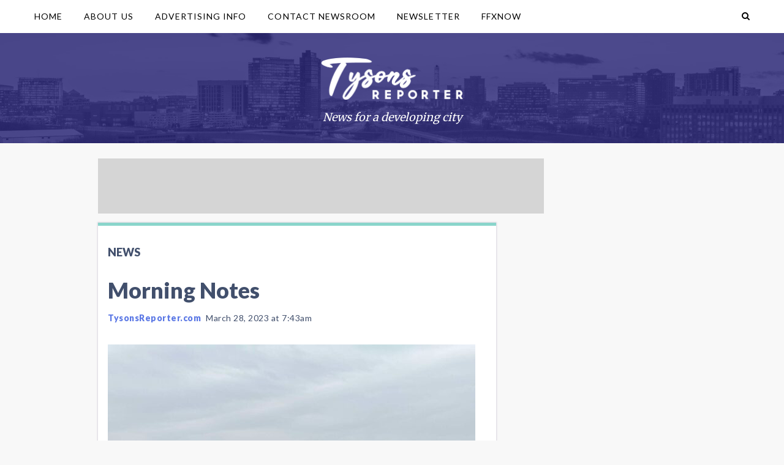

--- FILE ---
content_type: text/html
request_url: https://api.intentiq.com/profiles_engine/ProfilesEngineServlet?at=39&mi=10&dpi=936734067&pt=17&dpn=1&iiqidtype=2&iiqpcid=af2b3409-ce93-45be-b2a6-2d7f32dbd9ed&iiqpciddate=1768687650486&pcid=0eb7656a-763a-48fb-88e0-37ac771b4d63&idtype=3&gdpr=0&japs=false&jaesc=0&jafc=0&jaensc=0&jsver=0.33&testGroup=A&source=pbjs&ABTestingConfigurationSource=group&abtg=A&vrref=https%3A%2F%2Fwww.tysonsreporter.com
body_size: 53
content:
{"abPercentage":97,"adt":1,"ct":2,"isOptedOut":false,"data":{"eids":[]},"dbsaved":"false","ls":true,"cttl":86400000,"abTestUuid":"g_61d46e39-7b5b-4289-8dbc-6e58ee14431c","tc":9,"sid":1133198422}

--- FILE ---
content_type: text/html; charset=utf-8
request_url: https://www.google.com/recaptcha/api2/aframe
body_size: 266
content:
<!DOCTYPE HTML><html><head><meta http-equiv="content-type" content="text/html; charset=UTF-8"></head><body><script nonce="DZeWorf-BOvNvzswi7E1wA">/** Anti-fraud and anti-abuse applications only. See google.com/recaptcha */ try{var clients={'sodar':'https://pagead2.googlesyndication.com/pagead/sodar?'};window.addEventListener("message",function(a){try{if(a.source===window.parent){var b=JSON.parse(a.data);var c=clients[b['id']];if(c){var d=document.createElement('img');d.src=c+b['params']+'&rc='+(localStorage.getItem("rc::a")?sessionStorage.getItem("rc::b"):"");window.document.body.appendChild(d);sessionStorage.setItem("rc::e",parseInt(sessionStorage.getItem("rc::e")||0)+1);localStorage.setItem("rc::h",'1768687655647');}}}catch(b){}});window.parent.postMessage("_grecaptcha_ready", "*");}catch(b){}</script></body></html>

--- FILE ---
content_type: text/css
request_url: https://www.tysonsreporter.com/wp-content/themes/localnewsnow-lnn-theme-v4.6/v5/dist/styles/main-2eabae2b9d.css?ver=4.6
body_size: 9505
content:
@charset "UTF-8";.royalSlider{width:600px;height:400px;position:relative;direction:ltr}.royalSlider>*{float:left}.rsWebkit3d .rsABlock,.rsWebkit3d .rsAbsoluteEl,.rsWebkit3d .rsBtnCenterer,.rsWebkit3d .rsContainer,.rsWebkit3d .rsLink,.rsWebkit3d .rsOverflow,.rsWebkit3d .rsPreloader,.rsWebkit3d .rsSlide,.rsWebkit3d .rsThumbs,.rsWebkit3d img{-webkit-backface-visibility:hidden}.rsFade.rsWebkit3d .rsContainer,.rsFade.rsWebkit3d .rsSlide,.rsFade.rsWebkit3d img{-webkit-transform:none}.rsOverflow{float:left}.rsOverflow,.rsVisibleNearbyWrap{width:100%;height:100%;position:relative;overflow:hidden;-webkit-tap-highlight-color:rgba(0,0,0,0)}.rsVisibleNearbyWrap{left:0;top:0}.rsVisibleNearbyWrap .rsOverflow{position:absolute;left:0;top:0}.rsContainer{position:relative;width:100%;height:100%;-webkit-tap-highlight-color:rgba(0,0,0,0)}.rsArrow,.rsThumbsArrow{cursor:pointer}.rsThumb{float:left;position:relative}.rsArrow,.rsNav,.rsThumbsArrow{opacity:1;transition:opacity .3s linear}.rsHidden{opacity:0;visibility:hidden;transition:visibility 0s linear .3s,opacity .3s linear}.rsGCaption{width:100%;float:left;text-align:center}.royalSlider.rsFullscreen{position:fixed!important;height:auto!important;width:auto!important;margin:0!important;padding:0!important;z-index:2147483647!important;top:0!important;left:0!important;bottom:0!important;right:0!important}.royalSlider .rsSlide.rsFakePreloader{opacity:1!important;transition:0s;display:none}.rsSlide{position:absolute;left:0;top:0;display:block;overflow:hidden;height:100%;width:100%}.royalSlider.rsAutoHeight,.rsAutoHeight .rsSlide{height:auto}.rsContent{width:100%;height:100%;position:relative}.rsPreloader{position:absolute;z-index:0}.rsNav{-moz-user-select:-moz-none;-webkit-user-select:none;-ms-user-select:none;user-select:none}.rsNavItem{-webkit-tap-highlight-color:rgba(0,0,0,.25)}.rsThumbs{cursor:pointer;position:relative;overflow:hidden;float:left;z-index:22}.rsTabs{float:left;background:none!important}.rsTabs,.rsThumbs{-webkit-tap-highlight-color:rgba(0,0,0,0)}.rsVideoContainer{width:auto;height:auto;line-height:0;position:relative}.rsVideoFrameHolder{position:absolute;left:0;top:0;background:#141414;opacity:0;-webkit-transition:.3s}.rsVideoFrameHolder.rsVideoActive{opacity:1}.rsVideoContainer .rsVideoObj,.rsVideoContainer embed,.rsVideoContainer iframe,.rsVideoContainer video{position:absolute;z-index:50;left:0;top:0;width:100%;height:100%}.rsVideoContainer.rsIOSVideo embed,.rsVideoContainer.rsIOSVideo iframe,.rsVideoContainer.rsIOSVideo video{box-sizing:border-box;padding-right:44px}.rsABlock{left:0;top:0;position:absolute;z-index:15}img.rsImg{max-width:none}.grab-cursor{cursor:url(grab.png) 8 8,move}.grabbing-cursor{cursor:url(grabbing.png) 8 8,move}.rsNoDrag{cursor:auto}.rsLink{left:0;top:0;position:absolute;width:100%;height:100%;display:block;z-index:20;background:url(blank.gif)}@font-face{font-family:lnn-icon;src:url(../fonts/lnn-icon.eot?eu0ng5);src:url(../fonts/lnn-icon.eot?eu0ng5#iefix) format("embedded-opentype"),url(../fonts/lnn-icon.ttf?eu0ng5) format("truetype"),url(../fonts/lnn-icon.woff?eu0ng5) format("woff"),url(../fonts/lnn-icon.svg?eu0ng5#lnn-icon) format("svg");font-weight:400;font-style:normal}[class*=" lnn-icon-"],[class^=lnn-icon-]{font-family:lnn-icon!important;speak:none;font-style:normal;font-weight:400;font-variant:normal;text-transform:none;line-height:1;-webkit-font-smoothing:antialiased;-moz-osx-font-smoothing:grayscale}.lnn-icon-next:before{content:""}.lnn-icon-prev:before{content:""}.lnn-icon-swipe-left:before{content:""}.lnn-icon-swipe-right:before{content:""}.lnn-icon-search:before{content:""}.lnn-icon-map-marker:before{content:""}.lnn-icon-chevron-left:before{content:""}.lnn-icon-chevron-right:before{content:""}.lnn-icon-chevron-up:before{content:""}.lnn-icon-chevron-down:before{content:""}.lnn-icon-comments:before{content:""}.lnn-icon-cut:before,.lnn-icon-scissors:before{content:""}.lnn-icon-bars:before,.lnn-icon-navicon:before,.lnn-icon-reorder:before{content:""}.lnn-icon-spinner:before{content:""}

/*!
 *  Weather Icons 2.0
 *  Updated August 1, 2015
 *  Weather themed icons for Bootstrap
 *  Author - Erik Flowers - erik@helloerik.com
 *  Email: erik@helloerik.com
 *  Twitter: http://twitter.com/Erik_UX
 *  ------------------------------------------------------------------------------
 *  Maintained at http://erikflowers.github.io/weather-icons
 *
 *  License
 *  ------------------------------------------------------------------------------
 *  - Font licensed under SIL OFL 1.1 -
 *    http://scripts.sil.org/OFL
 *  - CSS, LESS and SCSS are licensed under MIT License -
 *    http://opensource.org/licenses/mit-license.html
 *  - Documentation licensed under CC BY 3.0 -
 *    http://creativecommons.org/licenses/by/3.0/
 *  - Inspired by and works great as a companion with Font Awesome
 *    "Font Awesome by Dave Gandy - http://fontawesome.io"
 */@font-face{font-family:weathericons;src:url(../fonts/weathericons-regular-webfont.eot);src:url(../fonts/weathericons-regular-webfont.eot?#iefix) format("embedded-opentype"),url(../fonts/weathericons-regular-webfont.woff2) format("woff2"),url(../fonts/weathericons-regular-webfont.woff) format("woff"),url(../fonts/weathericons-regular-webfont.ttf) format("truetype"),url(../fonts/weathericons-regular-webfont.svg#weather_iconsregular) format("svg");font-weight:400;font-style:normal}.wi{display:inline-block;font-family:weathericons;font-style:normal;font-weight:400;line-height:1;-webkit-font-smoothing:antialiased;-moz-osx-font-smoothing:grayscale}.wi-fw{width:1.4em;text-align:center}.wi-rotate-90{filter:progid:DXImageTransform.Microsoft.BasicImage(rotation=1);transform:rotate(90deg)}.wi-rotate-180{filter:progid:DXImageTransform.Microsoft.BasicImage(rotation=2);transform:rotate(180deg)}.wi-rotate-270{filter:progid:DXImageTransform.Microsoft.BasicImage(rotation=3);transform:rotate(270deg)}.wi-flip-horizontal{filter:progid:DXImageTransform.Microsoft.BasicImage(rotation=0);transform:scaleX(-1)}.wi-flip-vertical{filter:progid:DXImageTransform.Microsoft.BasicImage(rotation=2);transform:scaleY(-1)}.wi-day-sunny:before{content:""}.wi-day-cloudy:before{content:""}.wi-day-cloudy-gusts:before{content:""}.wi-day-cloudy-windy:before{content:""}.wi-day-fog:before{content:""}.wi-day-hail:before{content:""}.wi-day-haze:before{content:""}.wi-day-lightning:before{content:""}.wi-day-rain:before{content:""}.wi-day-rain-mix:before{content:""}.wi-day-rain-wind:before{content:""}.wi-day-showers:before{content:""}.wi-day-sleet:before{content:""}.wi-day-sleet-storm:before{content:""}.wi-day-snow:before{content:""}.wi-day-snow-thunderstorm:before{content:""}.wi-day-snow-wind:before{content:""}.wi-day-sprinkle:before{content:""}.wi-day-storm-showers:before{content:""}.wi-day-sunny-overcast:before{content:""}.wi-day-thunderstorm:before{content:""}.wi-day-windy:before{content:""}.wi-solar-eclipse:before{content:""}.wi-hot:before{content:""}.wi-day-cloudy-high:before{content:""}.wi-day-light-wind:before{content:""}.wi-night-clear:before{content:""}.wi-night-alt-cloudy:before{content:""}.wi-night-alt-cloudy-gusts:before{content:""}.wi-night-alt-cloudy-windy:before{content:""}.wi-night-alt-hail:before{content:""}.wi-night-alt-lightning:before{content:""}.wi-night-alt-rain:before{content:""}.wi-night-alt-rain-mix:before{content:""}.wi-night-alt-rain-wind:before{content:""}.wi-night-alt-showers:before{content:""}.wi-night-alt-sleet:before{content:""}.wi-night-alt-sleet-storm:before{content:""}.wi-night-alt-snow:before{content:""}.wi-night-alt-snow-thunderstorm:before{content:""}.wi-night-alt-snow-wind:before{content:""}.wi-night-alt-sprinkle:before{content:""}.wi-night-alt-storm-showers:before{content:""}.wi-night-alt-thunderstorm:before{content:""}.wi-night-cloudy:before{content:""}.wi-night-cloudy-gusts:before{content:""}.wi-night-cloudy-windy:before{content:""}.wi-night-fog:before{content:""}.wi-night-hail:before{content:""}.wi-night-lightning:before{content:""}.wi-night-partly-cloudy:before{content:""}.wi-night-rain:before{content:""}.wi-night-rain-mix:before{content:""}.wi-night-rain-wind:before{content:""}.wi-night-showers:before{content:""}.wi-night-sleet:before{content:""}.wi-night-sleet-storm:before{content:""}.wi-night-snow:before{content:""}.wi-night-snow-thunderstorm:before{content:""}.wi-night-snow-wind:before{content:""}.wi-night-sprinkle:before{content:""}.wi-night-storm-showers:before{content:""}.wi-night-thunderstorm:before{content:""}.wi-lunar-eclipse:before{content:""}.wi-stars:before{content:""}.wi-night-alt-cloudy-high:before{content:""}.wi-night-cloudy-high:before{content:""}.wi-night-alt-partly-cloudy:before{content:""}.wi-cloud:before{content:""}.wi-cloudy:before{content:""}.wi-cloudy-gusts:before{content:""}.wi-cloudy-windy:before{content:""}.wi-fog:before{content:""}.wi-hail:before{content:""}.wi-rain:before{content:""}.wi-rain-mix:before{content:""}.wi-rain-wind:before{content:""}.wi-showers:before{content:""}.wi-sleet:before{content:""}.wi-sprinkle:before{content:""}.wi-storm-showers:before{content:""}.wi-thunderstorm:before{content:""}.wi-snow-wind:before{content:""}.wi-snow:before{content:""}.wi-smog:before{content:""}.wi-smoke:before{content:""}.wi-lightning:before{content:""}.wi-raindrops:before{content:""}.wi-raindrop:before{content:""}.wi-dust:before{content:""}.wi-snowflake-cold:before{content:""}.wi-windy:before{content:""}.wi-strong-wind:before{content:""}.wi-sandstorm:before{content:""}.wi-earthquake:before{content:""}.wi-fire:before{content:""}.wi-flood:before{content:""}.wi-meteor:before{content:""}.wi-tsunami:before{content:""}.wi-volcano:before{content:""}.wi-hurricane:before{content:""}.wi-tornado:before{content:""}.wi-small-craft-advisory:before{content:""}.wi-gale-warning:before{content:""}.wi-storm-warning:before{content:""}.wi-hurricane-warning:before{content:""}.wi-wind-direction:before{content:""}.wi-alien:before{content:""}.wi-celsius:before{content:""}.wi-fahrenheit:before{content:""}.wi-degrees:before{content:""}.wi-thermometer:before{content:""}.wi-thermometer-exterior:before{content:""}.wi-thermometer-internal:before{content:""}.wi-cloud-down:before{content:""}.wi-cloud-up:before{content:""}.wi-cloud-refresh:before{content:""}.wi-horizon:before{content:""}.wi-horizon-alt:before{content:""}.wi-sunrise:before{content:""}.wi-sunset:before{content:""}.wi-moonrise:before{content:""}.wi-moonset:before{content:""}.wi-refresh:before{content:""}.wi-refresh-alt:before{content:""}.wi-umbrella:before{content:""}.wi-barometer:before{content:""}.wi-humidity:before{content:""}.wi-na:before{content:""}.wi-train:before{content:""}.wi-moon-new:before{content:""}.wi-moon-waxing-crescent-1:before{content:""}.wi-moon-waxing-crescent-2:before{content:""}.wi-moon-waxing-crescent-3:before{content:""}.wi-moon-waxing-crescent-4:before{content:""}.wi-moon-waxing-crescent-5:before{content:""}.wi-moon-waxing-crescent-6:before{content:""}.wi-moon-first-quarter:before{content:""}.wi-moon-waxing-gibbous-1:before{content:""}.wi-moon-waxing-gibbous-2:before{content:""}.wi-moon-waxing-gibbous-3:before{content:""}.wi-moon-waxing-gibbous-4:before{content:""}.wi-moon-waxing-gibbous-5:before{content:""}.wi-moon-waxing-gibbous-6:before{content:""}.wi-moon-full:before{content:""}.wi-moon-waning-gibbous-1:before{content:""}.wi-moon-waning-gibbous-2:before{content:""}.wi-moon-waning-gibbous-3:before{content:""}.wi-moon-waning-gibbous-4:before{content:""}.wi-moon-waning-gibbous-5:before{content:""}.wi-moon-waning-gibbous-6:before{content:""}.wi-moon-third-quarter:before{content:""}.wi-moon-waning-crescent-1:before{content:""}.wi-moon-waning-crescent-2:before{content:""}.wi-moon-waning-crescent-3:before{content:""}.wi-moon-waning-crescent-4:before{content:""}.wi-moon-waning-crescent-5:before{content:""}.wi-moon-waning-crescent-6:before{content:""}.wi-moon-alt-new:before{content:""}.wi-moon-alt-waxing-crescent-1:before{content:""}.wi-moon-alt-waxing-crescent-2:before{content:""}.wi-moon-alt-waxing-crescent-3:before{content:""}.wi-moon-alt-waxing-crescent-4:before{content:""}.wi-moon-alt-waxing-crescent-5:before{content:""}.wi-moon-alt-waxing-crescent-6:before{content:""}.wi-moon-alt-first-quarter:before{content:""}.wi-moon-alt-waxing-gibbous-1:before{content:""}.wi-moon-alt-waxing-gibbous-2:before{content:""}.wi-moon-alt-waxing-gibbous-3:before{content:""}.wi-moon-alt-waxing-gibbous-4:before{content:""}.wi-moon-alt-waxing-gibbous-5:before{content:""}.wi-moon-alt-waxing-gibbous-6:before{content:""}.wi-moon-alt-full:before{content:""}.wi-moon-alt-waning-gibbous-1:before{content:""}.wi-moon-alt-waning-gibbous-2:before{content:""}.wi-moon-alt-waning-gibbous-3:before{content:""}.wi-moon-alt-waning-gibbous-4:before{content:""}.wi-moon-alt-waning-gibbous-5:before{content:""}.wi-moon-alt-waning-gibbous-6:before{content:""}.wi-moon-alt-third-quarter:before{content:""}.wi-moon-alt-waning-crescent-1:before{content:""}.wi-moon-alt-waning-crescent-2:before{content:""}.wi-moon-alt-waning-crescent-3:before{content:""}.wi-moon-alt-waning-crescent-4:before{content:""}.wi-moon-alt-waning-crescent-5:before{content:""}.wi-moon-alt-waning-crescent-6:before{content:""}.wi-moon-0:before{content:""}.wi-moon-1:before{content:""}.wi-moon-2:before{content:""}.wi-moon-3:before{content:""}.wi-moon-4:before{content:""}.wi-moon-5:before{content:""}.wi-moon-6:before{content:""}.wi-moon-7:before{content:""}.wi-moon-8:before{content:""}.wi-moon-9:before{content:""}.wi-moon-10:before{content:""}.wi-moon-11:before{content:""}.wi-moon-12:before{content:""}.wi-moon-13:before{content:""}.wi-moon-14:before{content:""}.wi-moon-15:before{content:""}.wi-moon-16:before{content:""}.wi-moon-17:before{content:""}.wi-moon-18:before{content:""}.wi-moon-19:before{content:""}.wi-moon-20:before{content:""}.wi-moon-21:before{content:""}.wi-moon-22:before{content:""}.wi-moon-23:before{content:""}.wi-moon-24:before{content:""}.wi-moon-25:before{content:""}.wi-moon-26:before{content:""}.wi-moon-27:before{content:""}.wi-time-1:before{content:""}.wi-time-2:before{content:""}.wi-time-3:before{content:""}.wi-time-4:before{content:""}.wi-time-5:before{content:""}.wi-time-6:before{content:""}.wi-time-7:before{content:""}.wi-time-8:before{content:""}.wi-time-9:before{content:""}.wi-time-10:before{content:""}.wi-time-11:before{content:""}.wi-time-12:before{content:""}.wi-direction-up:before{content:""}.wi-direction-up-right:before{content:""}.wi-direction-right:before{content:""}.wi-direction-down-right:before{content:""}.wi-direction-down:before{content:""}.wi-direction-down-left:before{content:""}.wi-direction-left:before{content:""}.wi-direction-up-left:before{content:""}.wi-wind-beaufort-0:before{content:""}.wi-wind-beaufort-1:before{content:""}.wi-wind-beaufort-2:before{content:""}.wi-wind-beaufort-3:before{content:""}.wi-wind-beaufort-4:before{content:""}.wi-wind-beaufort-5:before{content:""}.wi-wind-beaufort-6:before{content:""}.wi-wind-beaufort-7:before{content:""}.wi-wind-beaufort-8:before{content:""}.wi-wind-beaufort-9:before{content:""}.wi-wind-beaufort-10:before{content:""}.wi-wind-beaufort-11:before{content:""}.wi-wind-beaufort-12:before{content:""}.wi-yahoo-0:before{content:""}.wi-yahoo-1:before{content:""}.wi-yahoo-2:before{content:""}.wi-yahoo-3:before,.wi-yahoo-4:before{content:""}.wi-yahoo-5:before,.wi-yahoo-6:before,.wi-yahoo-7:before{content:""}.wi-yahoo-8:before{content:""}.wi-yahoo-9:before{content:""}.wi-yahoo-10:before{content:""}.wi-yahoo-11:before,.wi-yahoo-12:before{content:""}.wi-yahoo-13:before{content:""}.wi-yahoo-14:before{content:""}.wi-yahoo-15:before{content:""}.wi-yahoo-16:before{content:""}.wi-yahoo-17:before{content:""}.wi-yahoo-18:before{content:""}.wi-yahoo-19:before{content:""}.wi-yahoo-20:before{content:""}.wi-yahoo-21:before{content:""}.wi-yahoo-22:before{content:""}.wi-yahoo-23:before,.wi-yahoo-24:before{content:""}.wi-yahoo-25:before{content:""}.wi-yahoo-26:before{content:""}.wi-yahoo-27:before{content:""}.wi-yahoo-28:before{content:""}.wi-yahoo-29:before{content:""}.wi-yahoo-30:before{content:""}.wi-yahoo-31:before{content:""}.wi-yahoo-32:before{content:""}.wi-yahoo-33:before{content:""}.wi-yahoo-34:before{content:""}.wi-yahoo-35:before{content:""}.wi-yahoo-36:before{content:""}.wi-yahoo-37:before,.wi-yahoo-38:before,.wi-yahoo-39:before{content:""}.wi-yahoo-40:before{content:""}.wi-yahoo-41:before{content:""}.wi-yahoo-42:before{content:""}.wi-yahoo-43:before{content:""}.wi-yahoo-44:before{content:""}.wi-yahoo-45:before{content:""}.wi-yahoo-46:before{content:""}.wi-yahoo-47:before{content:""}.wi-yahoo-3200:before{content:""}.wi-forecast-io-clear-day:before{content:""}.wi-forecast-io-clear-night:before{content:""}.wi-forecast-io-rain:before{content:""}.wi-forecast-io-snow:before{content:""}.wi-forecast-io-sleet:before{content:""}.wi-forecast-io-wind:before{content:""}.wi-forecast-io-fog:before{content:""}.wi-forecast-io-cloudy:before{content:""}.wi-forecast-io-partly-cloudy-day:before{content:""}.wi-forecast-io-partly-cloudy-night:before{content:""}.wi-forecast-io-hail:before{content:""}.wi-forecast-io-thunderstorm:before{content:""}.wi-forecast-io-tornado:before{content:""}.wi-wmo4680-00:before,.wi-wmo4680-0:before{content:""}.wi-wmo4680-01:before,.wi-wmo4680-1:before{content:""}.wi-wmo4680-02:before,.wi-wmo4680-2:before{content:""}.wi-wmo4680-03:before,.wi-wmo4680-3:before{content:""}.wi-wmo4680-04:before,.wi-wmo4680-4:before,.wi-wmo4680-05:before,.wi-wmo4680-5:before,.wi-wmo4680-10:before,.wi-wmo4680-11:before{content:""}.wi-wmo4680-12:before{content:""}.wi-wmo4680-18:before{content:""}.wi-wmo4680-20:before{content:""}.wi-wmo4680-21:before,.wi-wmo4680-22:before{content:""}.wi-wmo4680-23:before{content:""}.wi-wmo4680-24:before{content:""}.wi-wmo4680-25:before{content:""}.wi-wmo4680-26:before{content:""}.wi-wmo4680-27:before,.wi-wmo4680-28:before,.wi-wmo4680-29:before{content:""}.wi-wmo4680-30:before,.wi-wmo4680-31:before,.wi-wmo4680-32:before,.wi-wmo4680-33:before,.wi-wmo4680-34:before,.wi-wmo4680-35:before{content:""}.wi-wmo4680-40:before{content:""}.wi-wmo4680-41:before{content:""}.wi-wmo4680-42:before{content:""}.wi-wmo4680-43:before{content:""}.wi-wmo4680-44:before{content:""}.wi-wmo4680-45:before,.wi-wmo4680-46:before{content:""}.wi-wmo4680-47:before,.wi-wmo4680-48:before{content:""}.wi-wmo4680-50:before,.wi-wmo4680-51:before{content:""}.wi-wmo4680-52:before,.wi-wmo4680-53:before{content:""}.wi-wmo4680-54:before,.wi-wmo4680-55:before,.wi-wmo4680-56:before{content:""}.wi-wmo4680-57:before{content:""}.wi-wmo4680-58:before{content:""}.wi-wmo4680-60:before,.wi-wmo4680-61:before{content:""}.wi-wmo4680-62:before,.wi-wmo4680-63:before{content:""}.wi-wmo4680-64:before,.wi-wmo4680-65:before,.wi-wmo4680-66:before{content:""}.wi-wmo4680-67:before,.wi-wmo4680-68:before{content:""}.wi-wmo4680-70:before,.wi-wmo4680-71:before,.wi-wmo4680-72:before,.wi-wmo4680-73:before{content:""}.wi-wmo4680-74:before,.wi-wmo4680-75:before,.wi-wmo4680-76:before{content:""}.wi-wmo4680-77:before{content:""}.wi-wmo4680-78:before{content:""}.wi-wmo4680-80:before{content:""}.wi-wmo4680-81:before{content:""}.wi-wmo4680-82:before,.wi-wmo4680-83:before{content:""}.wi-wmo4680-84:before{content:""}.wi-wmo4680-85:before,.wi-wmo4680-86:before,.wi-wmo4680-87:before{content:""}.wi-wmo4680-89:before{content:""}.wi-wmo4680-90:before{content:""}.wi-wmo4680-91:before{content:""}.wi-wmo4680-92:before,.wi-wmo4680-93:before{content:""}.wi-wmo4680-94:before{content:""}.wi-wmo4680-95:before,.wi-wmo4680-96:before{content:""}.wi-wmo4680-99:before{content:""}.wi-owm-200:before,.wi-owm-201:before,.wi-owm-202:before{content:""}.wi-owm-210:before,.wi-owm-211:before,.wi-owm-212:before,.wi-owm-221:before{content:""}.wi-owm-230:before,.wi-owm-231:before,.wi-owm-232:before{content:""}.wi-owm-300:before,.wi-owm-301:before{content:""}.wi-owm-302:before{content:""}.wi-owm-310:before{content:""}.wi-owm-311:before,.wi-owm-312:before{content:""}.wi-owm-313:before{content:""}.wi-owm-314:before{content:""}.wi-owm-321:before,.wi-owm-500:before{content:""}.wi-owm-501:before,.wi-owm-502:before,.wi-owm-503:before,.wi-owm-504:before{content:""}.wi-owm-511:before{content:""}.wi-owm-520:before,.wi-owm-521:before,.wi-owm-522:before{content:""}.wi-owm-531:before{content:""}.wi-owm-600:before,.wi-owm-601:before{content:""}.wi-owm-602:before{content:""}.wi-owm-611:before,.wi-owm-612:before,.wi-owm-615:before,.wi-owm-616:before,.wi-owm-620:before{content:""}.wi-owm-621:before,.wi-owm-622:before{content:""}.wi-owm-701:before{content:""}.wi-owm-711:before{content:""}.wi-owm-721:before{content:""}.wi-owm-731:before{content:""}.wi-owm-741:before{content:""}.wi-owm-761:before,.wi-owm-762:before{content:""}.wi-owm-771:before{content:""}.wi-owm-781:before{content:""}.wi-owm-800:before{content:""}.wi-owm-801:before,.wi-owm-802:before{content:""}.wi-owm-803:before{content:""}.wi-owm-804:before{content:""}.wi-owm-900:before{content:""}.wi-owm-901:before{content:""}.wi-owm-902:before{content:""}.wi-owm-903:before{content:""}.wi-owm-904:before{content:""}.wi-owm-905:before{content:""}.wi-owm-906:before{content:""}.wi-owm-957:before{content:""}.wi-owm-day-200:before,.wi-owm-day-201:before,.wi-owm-day-202:before{content:""}.wi-owm-day-210:before,.wi-owm-day-211:before,.wi-owm-day-212:before,.wi-owm-day-221:before{content:""}.wi-owm-day-230:before,.wi-owm-day-231:before,.wi-owm-day-232:before{content:""}.wi-owm-day-300:before,.wi-owm-day-301:before{content:""}.wi-owm-day-302:before,.wi-owm-day-310:before,.wi-owm-day-311:before,.wi-owm-day-312:before,.wi-owm-day-313:before,.wi-owm-day-314:before{content:""}.wi-owm-day-321:before,.wi-owm-day-500:before{content:""}.wi-owm-day-501:before,.wi-owm-day-502:before,.wi-owm-day-503:before,.wi-owm-day-504:before{content:""}.wi-owm-day-511:before{content:""}.wi-owm-day-520:before,.wi-owm-day-521:before,.wi-owm-day-522:before{content:""}.wi-owm-day-531:before{content:""}.wi-owm-day-600:before{content:""}.wi-owm-day-601:before{content:""}.wi-owm-day-602:before{content:""}.wi-owm-day-611:before,.wi-owm-day-612:before,.wi-owm-day-615:before,.wi-owm-day-616:before,.wi-owm-day-620:before{content:""}.wi-owm-day-621:before,.wi-owm-day-622:before{content:""}.wi-owm-day-701:before{content:""}.wi-owm-day-711:before{content:""}.wi-owm-day-721:before{content:""}.wi-owm-day-731:before{content:""}.wi-owm-day-741:before{content:""}.wi-owm-day-761:before,.wi-owm-day-762:before{content:""}.wi-owm-day-781:before{content:""}.wi-owm-day-800:before{content:""}.wi-owm-day-801:before,.wi-owm-day-802:before,.wi-owm-day-803:before{content:""}.wi-owm-day-804:before{content:""}.wi-owm-day-900:before{content:""}.wi-owm-day-902:before{content:""}.wi-owm-day-903:before{content:""}.wi-owm-day-904:before{content:""}.wi-owm-day-906:before{content:""}.wi-owm-day-957:before{content:""}.wi-owm-night-200:before,.wi-owm-night-201:before,.wi-owm-night-202:before{content:""}.wi-owm-night-210:before,.wi-owm-night-211:before,.wi-owm-night-212:before,.wi-owm-night-221:before{content:""}.wi-owm-night-230:before,.wi-owm-night-231:before,.wi-owm-night-232:before{content:""}.wi-owm-night-300:before,.wi-owm-night-301:before{content:""}.wi-owm-night-302:before,.wi-owm-night-310:before,.wi-owm-night-311:before,.wi-owm-night-312:before,.wi-owm-night-313:before,.wi-owm-night-314:before{content:""}.wi-owm-night-321:before,.wi-owm-night-500:before{content:""}.wi-owm-night-501:before,.wi-owm-night-502:before,.wi-owm-night-503:before,.wi-owm-night-504:before{content:""}.wi-owm-night-511:before{content:""}.wi-owm-night-520:before,.wi-owm-night-521:before,.wi-owm-night-522:before{content:""}.wi-owm-night-531:before{content:""}.wi-owm-night-600:before{content:""}.wi-owm-night-601:before{content:""}.wi-owm-night-602:before{content:""}.wi-owm-night-611:before,.wi-owm-night-612:before,.wi-owm-night-615:before,.wi-owm-night-616:before,.wi-owm-night-620:before{content:""}.wi-owm-night-621:before,.wi-owm-night-622:before{content:""}.wi-owm-night-701:before{content:""}.wi-owm-night-711:before{content:""}.wi-owm-night-721:before{content:""}.wi-owm-night-731:before{content:""}.wi-owm-night-741:before{content:""}.wi-owm-night-761:before,.wi-owm-night-762:before{content:""}.wi-owm-night-781:before{content:""}.wi-owm-night-800:before{content:""}.wi-owm-night-801:before,.wi-owm-night-802:before,.wi-owm-night-803:before{content:""}.wi-owm-night-804:before{content:""}.wi-owm-night-900:before{content:""}.wi-owm-night-902:before{content:""}.wi-owm-night-903:before{content:""}.wi-owm-night-904:before{content:""}.wi-owm-night-906:before{content:""}.wi-owm-night-957:before{content:""}.wi-wu-chanceflurries:before{content:""}.wi-wu-chancerain:before{content:""}.wi-wu-chancesleat:before{content:""}.wi-wu-chancesnow:before{content:""}.wi-wu-chancetstorms:before{content:""}.wi-wu-clear:before{content:""}.wi-wu-cloudy:before{content:""}.wi-wu-flurries:before{content:""}.wi-wu-hazy:before{content:""}.wi-wu-mostlycloudy:before{content:""}.wi-wu-mostlysunny:before{content:""}.wi-wu-partlycloudy:before{content:""}.wi-wu-partlysunny:before{content:""}.wi-wu-rain:before{content:""}.wi-wu-sleat:before{content:""}.wi-wu-snow:before{content:""}.wi-wu-sunny:before{content:""}.wi-wu-tstorms:before{content:""}.wi-wu-unknown:before{content:""}.lnn-v5{
  /*! normalize.css v8.0.0 | MIT License | github.com/necolas/normalize.css */
  /*!*/font-family:Merriweather,serif;font-weight:400;font-size:14px;line-height:160%;color:#414f6c}.lnn-v5 html{line-height:1.15;-webkit-text-size-adjust:100%}.lnn-v5 body{margin:0}.lnn-v5 h1{font-size:2em;margin:.67em 0}.lnn-v5 hr{box-sizing:content-box;height:0;overflow:visible}.lnn-v5 pre{font-family:monospace,monospace;font-size:1em}.lnn-v5 a{background-color:transparent}.lnn-v5 abbr[title]{border-bottom:none;text-decoration:underline;text-decoration:underline dotted}.lnn-v5 b,.lnn-v5 strong{font-weight:bolder}.lnn-v5 code,.lnn-v5 kbd,.lnn-v5 samp{font-family:monospace,monospace;font-size:1em}.lnn-v5 small{font-size:80%}.lnn-v5 sub,.lnn-v5 sup{font-size:75%;line-height:0;position:relative;vertical-align:baseline}.lnn-v5 sub{bottom:-.25em}.lnn-v5 sup{top:-.5em}.lnn-v5 img{border-style:none}.lnn-v5 button,.lnn-v5 input,.lnn-v5 optgroup,.lnn-v5 select,.lnn-v5 textarea{font-family:inherit;font-size:100%;line-height:1.15;margin:0}.lnn-v5 button,.lnn-v5 input{overflow:visible}.lnn-v5 button,.lnn-v5 select{text-transform:none}.lnn-v5 [type=button],.lnn-v5 [type=reset],.lnn-v5 [type=submit],.lnn-v5 button{-webkit-appearance:button}.lnn-v5 [type=button]::-moz-focus-inner,.lnn-v5 [type=reset]::-moz-focus-inner,.lnn-v5 [type=submit]::-moz-focus-inner,.lnn-v5 button::-moz-focus-inner{border-style:none;padding:0}.lnn-v5 [type=button]:-moz-focusring,.lnn-v5 [type=reset]:-moz-focusring,.lnn-v5 [type=submit]:-moz-focusring,.lnn-v5 button:-moz-focusring{outline:1px dotted ButtonText}.lnn-v5 fieldset{padding:.35em .75em .625em}.lnn-v5 legend{box-sizing:border-box;color:inherit;display:table;max-width:100%;padding:0;white-space:normal}.lnn-v5 progress{vertical-align:baseline}.lnn-v5 textarea{overflow:auto}.lnn-v5 [type=checkbox],.lnn-v5 [type=radio]{box-sizing:border-box;padding:0}.lnn-v5 [type=number]::-webkit-inner-spin-button,.lnn-v5 [type=number]::-webkit-outer-spin-button{height:auto}.lnn-v5 [type=search]{-webkit-appearance:textfield;outline-offset:-2px}.lnn-v5 [type=search]::-webkit-search-decoration{-webkit-appearance:none}.lnn-v5 ::-webkit-file-upload-button{-webkit-appearance:button;font:inherit}.lnn-v5 details{display:block}.lnn-v5 summary{display:list-item}.lnn-v5 [hidden],.lnn-v5 template{display:none}@keyframes lnn-spin{0%{transform:rotate(0deg)}to{transform:rotate(1turn)}}.lnn-v5 .hidden{display:none!important}.lnn-v5 .t1{font-family:Assistant,Lato,sans-serif;font-weight:800;font-size:24px;line-height:1.08333}@media (min-width:1024px){.lnn-v5 .t1{font-size:36px;line-height:1.08333}}.lnn-v5 .t2{font-family:Assistant,Lato,sans-serif;font-weight:800;font-size:24px;line-height:1.08333}@media (min-width:1024px){.lnn-v5 .t2{font-size:28px;line-height:1.14286}}.lnn-v5 .post{border-top:0;margin-top:0}.lnn-v5 #respond,.lnn-v5 .comments,.lnn-v5 .post{padding:0}.lnn-v5 .post header h1,.lnn-v5 .post header h2{margin:initial}.lnn-v5 .an_community_post{padding:0}.lnn-v5 body{background-color:#f8f8f8}.lnn-v5 img{max-width:100%;height:auto}.lnn-v5 a img{border:0;display:block}.lnn-v5 a{color:#5a77e5}.lnn-v5 img.alignleft{float:left;margin:0 16px 16px 0}.lnn-v5 img.alignright{float:right;margin:0 0 16px 16px}.lnn-v5 .l-ad{margin-bottom:16px;display:-ms-flexbox;display:flex;-ms-flex-pack:distribute;justify-content:space-around}.lnn-v5 .l-aside .c-aside__title{padding:12px}@media (min-width:640px){.lnn-v5 .l-aside .c-aside__title{padding:19px 0}}.lnn-v5 .l-post .c-post__headline{display:-ms-flexbox;display:flex;margin-bottom:16px}@media (min-width:1024px){.lnn-v5 .l-post .c-post__headline{margin-bottom:32px}}.lnn-v5 .l-post .c-post__headline .headline__title{margin-top:0;margin-bottom:16px}.lnn-v5 .l-post .c-post__headline .headline__meta:after{display:block;clear:both;content:""}.lnn-v5 .l-post .c-post__headline .headline__meta .meta__author{float:left;margin-right:8px}.lnn-v5 .l-post .c-post__headline .headline__meta .meta__pubdate{float:left}.lnn-v5 .l-post .c-post__headline .headline__sponsor{width:150px;margin-right:32px}.lnn-v5 .l-post .c-gallery{margin-bottom:16px}@media (min-width:1024px){.lnn-v5 .l-post .c-gallery{margin-bottom:32px}}.lnn-v5 .l-post .c-feature-image{margin-bottom:16px}@media (min-width:1024px){.lnn-v5 .l-post .c-feature-image{margin-bottom:32px}}.lnn-v5 .l-post .c-post__content{padding-bottom:16px}.lnn-v5 .l-card{position:relative;padding:16px;margin-bottom:16px}@media (min-width:1024px){.lnn-v5 .l-card{padding:32px 16px}}.lnn-v5 .l-card .c-card__banner{margin-bottom:16px}.lnn-v5 .l-card .c-card__banner:after{display:block;clear:both;content:""}@media (min-width:1024px){.lnn-v5 .l-card .c-card__banner{margin-bottom:32px}}.lnn-v5 .l-card .c-card__banner .banner__article-type{float:left}.lnn-v5 .l-card--coupon{position:relative;padding:16px;margin-bottom:16px}@media (min-width:1024px){.lnn-v5 .l-card--coupon{padding:32px 16px}}.lnn-v5 .l-card--coupon .c-card__banner{margin-bottom:16px}.lnn-v5 .l-card--coupon .c-card__banner:after{display:block;clear:both;content:""}@media (min-width:1024px){.lnn-v5 .l-card--coupon .c-card__banner{margin-bottom:32px}}.lnn-v5 .l-card--coupon .c-card__banner .banner__article-type{float:left}@media (max-width:1023.98px){.lnn-v5 .l-card--coupon{padding-bottom:32px}}.lnn-v5 .l-card--coupon .c-card__footer{position:absolute;left:0;bottom:0;width:100%;height:32px;padding:0 16px}@media (min-width:1024px){.lnn-v5 .l-card--coupon .c-card__footer{display:none}}.lnn-v5 .l-card--event{position:relative;padding:16px;margin-bottom:16px}@media (min-width:1024px){.lnn-v5 .l-card--event{padding:32px 16px}}.lnn-v5 .l-card--event .c-card__banner{margin-bottom:16px}.lnn-v5 .l-card--event .c-card__banner:after{display:block;clear:both;content:""}@media (min-width:1024px){.lnn-v5 .l-card--event .c-card__banner{margin-bottom:32px}}.lnn-v5 .l-card--event .c-card__banner .banner__article-type{float:left}.lnn-v5 .l-card--event .c-card__footer{position:absolute;left:0;bottom:0;width:100%;height:32px;padding:0 16px}@media (min-width:1024px){.lnn-v5 .l-card-stack{display:-ms-flexbox;display:flex;-ms-flex-flow:row wrap;flex-flow:row wrap;-ms-flex-pack:justify;justify-content:space-between;margin-bottom:16px}}@media (min-width:1024px){.lnn-v5 .l-card-stack .l-card,.lnn-v5 .l-card-stack .l-card--coupon{width:48.5714285714%}}@media (min-width:1024px){.lnn-v5 .l-card-stack .l-card--coupon{margin-bottom:0}}.lnn-v5 .l-coupon .c-coupon__content{margin-bottom:32px}@media (min-width:1024px){.lnn-v5 .l-coupon .c-coupon__content{margin-bottom:0}}.lnn-v5 .l-coupon .c-coupon__headline .headline__title{margin-top:0;margin-bottom:8px}.lnn-v5 .l-coupon.has-post-thumbnail .c-coupon__thumbnail{float:left;width:45%;padding-right:16px}.lnn-v5 .l-coupon.has-post-thumbnail .c-coupon__content{float:left;width:55%}.lnn-v5 .l-event .c-event__headline{margin-bottom:20px}@media (min-width:1024px){.lnn-v5 .l-event .c-event__headline{margin-bottom:32px}}.lnn-v5 .l-event .c-event__headline .headline__from-to{margin-bottom:4px}.lnn-v5 .l-event .c-event__headline .headline__title{margin-top:0;margin-bottom:16px}.lnn-v5 .l-event .c-event__headline .headline__bar{margin-bottom:16px}.lnn-v5 .l-event .c-event__headline .headline__address{margin-bottom:40px}.lnn-v5 .l-event .c-event__headline .headline__address .address__line1,.lnn-v5 .l-event .c-event__headline .headline__address .address__line2,.lnn-v5 .l-event .c-event__headline .headline__address .address__location{margin-bottom:0}.lnn-v5 .l-event .c-event__catswrap{margin-bottom:8px}.lnn-v5 .l-event .c-event__content{margin-bottom:48px}@media (min-width:1024px){.lnn-v5 .l-event .c-event__content{margin-bottom:64px}}.lnn-v5 .l-event .c-event__content .content__title{margin-bottom:20px}@media (min-width:1024px){.lnn-v5 .l-event .c-event__content .content__title{margin-bottom:32px}}.lnn-v5 .l-event .c-event__footer{margin-bottom:16px}@media (min-width:1024px){.lnn-v5 .l-event .c-event__footer{margin-bottom:32px}}.lnn-v5 .l-event.has-post-thumbnail .c-event__headline{margin-bottom:0}.lnn-v5 .l-event.has-post-thumbnail .c-event__thumbnail{margin-left:-16px;margin-right:-16px;margin-bottom:32px}@media (min-width:420px){.lnn-v5 .l-event.has-post-thumbnail .c-event__thumbnail{margin-left:0;margin-right:0;margin-bottom:58px}}.lnn-v5 .l-event.has-post-thumbnail .c-event__thumbnail img{width:100%}.lnn-v5 .l-event--river .c-event__headline{margin-bottom:20px}@media (min-width:1024px){.lnn-v5 .l-event--river .c-event__headline{margin-bottom:32px}}.lnn-v5 .l-event--river .c-event__headline .headline__from-to{margin-bottom:4px}.lnn-v5 .l-event--river .c-event__headline .headline__title{margin-top:0;margin-bottom:16px}.lnn-v5 .l-event--river .c-event__headline .headline__bar{margin-bottom:16px}.lnn-v5 .l-event--river .c-event__headline .headline__address{margin-bottom:40px}.lnn-v5 .l-event--river .c-event__headline .headline__address .address__line1,.lnn-v5 .l-event--river .c-event__headline .headline__address .address__line2,.lnn-v5 .l-event--river .c-event__headline .headline__address .address__location{margin-bottom:0}.lnn-v5 .l-event--river .c-event__catswrap{margin-bottom:8px}.lnn-v5 .l-event--river .c-event__content{margin-bottom:48px}@media (min-width:1024px){.lnn-v5 .l-event--river .c-event__content{margin-bottom:64px}}.lnn-v5 .l-event--river .c-event__content .content__title{margin-bottom:20px}@media (min-width:1024px){.lnn-v5 .l-event--river .c-event__content .content__title{margin-bottom:32px}}.lnn-v5 .l-event--river .c-event__footer{margin-bottom:16px}@media (min-width:1024px){.lnn-v5 .l-event--river .c-event__footer{margin-bottom:32px}}.lnn-v5 .l-event--river.has-post-thumbnail:after{display:block;clear:both;content:""}.lnn-v5 .l-event--river.has-post-thumbnail .c-event__thumbnail{margin-bottom:16px}.lnn-v5 .l-event--river.has-post-thumbnail .c-event__thumbnail:after{display:block;clear:both;content:""}.lnn-v5 .l-event--river.has-post-thumbnail .c-event__thumbnail a{display:block;text-align:center;background-color:rgba(65,79,108,.1)}.lnn-v5 .l-event--river.has-post-thumbnail .c-event__thumbnail img{width:auto;max-width:100%;max-height:300px;display:block;margin-left:auto;margin-right:auto}@media (max-width:419.98px){.lnn-v5 .l-event--river.has-post-thumbnail .c-event__thumbnail img{float:none}}@media (min-width:420px){.lnn-v5 .l-event--river.has-post-thumbnail .c-event__thumbnail img{max-height:none}}@media (min-width:420px){.lnn-v5 .l-event--river.has-post-thumbnail .c-event__thumbnail{width:40%;margin-bottom:0;padding-right:16px;float:left}}@media (min-width:420px){.lnn-v5 .l-event--river.has-post-thumbnail .c-event__headline{width:60%;float:right}}.lnn-v5 .l-event--river.has-post-thumbnail .c-event__headline .headline__title{margin-bottom:8px}.lnn-v5 .l-event--river.has-post-thumbnail .c-event__headline .headline__from-to{margin-bottom:16px}.lnn-v5 .l-event--river.has-post-thumbnail .c-event__content{margin-bottom:0}@media (min-width:420px){.lnn-v5 .l-event--river.has-post-thumbnail .c-event__content{width:60%;float:right}}.lnn-v5 .l-event--up-next .c-event__headline{margin-bottom:20px}@media (min-width:1024px){.lnn-v5 .l-event--up-next .c-event__headline{margin-bottom:32px}}.lnn-v5 .l-event--up-next .c-event__headline .headline__from-to{margin-bottom:4px}.lnn-v5 .l-event--up-next .c-event__headline .headline__title{margin-top:0;margin-bottom:16px}.lnn-v5 .l-event--up-next .c-event__headline .headline__bar{margin-bottom:16px}.lnn-v5 .l-event--up-next .c-event__headline .headline__address{margin-bottom:40px}.lnn-v5 .l-event--up-next .c-event__headline .headline__address .address__line1,.lnn-v5 .l-event--up-next .c-event__headline .headline__address .address__line2,.lnn-v5 .l-event--up-next .c-event__headline .headline__address .address__location{margin-bottom:0}.lnn-v5 .l-event--up-next .c-event__catswrap{margin-bottom:8px}.lnn-v5 .l-event--up-next .c-event__content{margin-bottom:48px}@media (min-width:1024px){.lnn-v5 .l-event--up-next .c-event__content{margin-bottom:64px}}.lnn-v5 .l-event--up-next .c-event__content .content__title{margin-bottom:20px}@media (min-width:1024px){.lnn-v5 .l-event--up-next .c-event__content .content__title{margin-bottom:32px}}.lnn-v5 .l-event--up-next .c-event__footer{margin-bottom:16px}@media (min-width:1024px){.lnn-v5 .l-event--up-next .c-event__footer{margin-bottom:32px}}.lnn-v5 .l-event--up-next.has-post-thumbnail:after{display:block;clear:both;content:""}.lnn-v5 .l-event--up-next.has-post-thumbnail .c-event__thumbnail{margin-bottom:16px}.lnn-v5 .l-event--up-next.has-post-thumbnail .c-event__thumbnail a{display:block;text-align:center;background-color:rgba(65,79,108,.1)}.lnn-v5 .l-event--up-next.has-post-thumbnail .c-event__thumbnail img{width:auto;max-width:100%;max-height:300px;display:block;margin-left:auto;margin-right:auto}@media (min-width:420px){.lnn-v5 .l-event--up-next.has-post-thumbnail .c-event__thumbnail img{max-height:none}}@media (min-width:420px){.lnn-v5 .l-event--up-next.has-post-thumbnail .c-event__thumbnail{width:40%;margin-bottom:0;padding-right:16px;float:left}}@media (min-width:420px){.lnn-v5 .l-event--up-next.has-post-thumbnail .c-event__headline{width:60%;float:right}}.lnn-v5 .l-event--up-next.has-post-thumbnail .c-event__headline .headline__title{margin-bottom:8px}.lnn-v5 .l-event--up-next.has-post-thumbnail .c-event__headline .headline__from-to{margin-bottom:16px}.lnn-v5 .l-event--up-next.has-post-thumbnail .c-event__content{margin-bottom:0}@media (min-width:420px){.lnn-v5 .l-event--up-next.has-post-thumbnail .c-event__content{width:60%;float:right}}.lnn-v5 .l-event--more-events .c-event__headline{margin-bottom:20px}@media (min-width:1024px){.lnn-v5 .l-event--more-events .c-event__headline{margin-bottom:32px}}.lnn-v5 .l-event--more-events .c-event__headline .headline__from-to{margin-bottom:4px}.lnn-v5 .l-event--more-events .c-event__headline .headline__title{margin-top:0;margin-bottom:16px}.lnn-v5 .l-event--more-events .c-event__headline .headline__bar{margin-bottom:16px}.lnn-v5 .l-event--more-events .c-event__headline .headline__address{margin-bottom:40px}.lnn-v5 .l-event--more-events .c-event__headline .headline__address .address__line1,.lnn-v5 .l-event--more-events .c-event__headline .headline__address .address__line2,.lnn-v5 .l-event--more-events .c-event__headline .headline__address .address__location{margin-bottom:0}.lnn-v5 .l-event--more-events .c-event__catswrap{margin-bottom:8px}.lnn-v5 .l-event--more-events .c-event__content{margin-bottom:48px}@media (min-width:1024px){.lnn-v5 .l-event--more-events .c-event__content{margin-bottom:64px}}.lnn-v5 .l-event--more-events .c-event__content .content__title{margin-bottom:20px}@media (min-width:1024px){.lnn-v5 .l-event--more-events .c-event__content .content__title{margin-bottom:32px}}.lnn-v5 .l-event--more-events .c-event__footer{margin-bottom:16px}@media (min-width:1024px){.lnn-v5 .l-event--more-events .c-event__footer{margin-bottom:32px}}.lnn-v5 .l-event--more-events:after{display:block;clear:both;content:""}.lnn-v5 .l-event--more-events.has-post-thumbnail .c-event__thumbnail{float:left;width:45%;padding-right:16px}.lnn-v5 .l-event--more-events.has-post-thumbnail .c-event__headline{float:left;width:55%}.lnn-v5 .l-river .c-infinite-scroll{padding-top:30px;padding-bottom:30px}.lnn-v5 .l-top-bar{position:fixed;top:0;z-index:9999;width:100%}@media (min-width:1024px){.lnn-v5 .l-top-bar{position:relative}}.lnn-v5 .l-top-bar .c-search-bar{float:right}.lnn-v5 .l-top-bar .c-weather{float:right;color:#5a77e5}.lnn-v5 .l-top-bar .c-weather .location{color:#25384a}.lnn-v5 .l-top-bar .c-weather .temperature .unit{float:right;font-size:.5em;margin-top:-.3em}.lnn-v5 .l-top-bar .wi:before{font-size:1.6em;line-height:2.2em}.lnn-v5 #sidebar{position:relative;display:block;width:100%;vertical-align:top;padding-top:20px;padding-bottom:15px;font-size:12px;text-align:center;background-color:#fff}.lnn-v5 #sidebar .dfp-ad{display:inline-block;margin-bottom:10px}.lnn-v5 .btn,.lnn-v5 button,.lnn-v5 input[type=button],.lnn-v5 input[type=reset],.lnn-v5 input[type=submit]{display:inline-block;font-family:Karla,Merriweather,sans-serif;font-weight:700;font-size:18px;text-align:center;white-space:nowrap;vertical-align:middle;-webkit-user-select:none;-moz-user-select:none;-ms-user-select:none;user-select:none;padding:.75rem 2rem;color:#fff;background-color:#5a77e5;border-radius:2px}.lnn-v5 .c-aside__title{font-family:Assistant,Lato,sans-serif;font-weight:800;font-size:16px;text-transform:uppercase}.lnn-v5 .c-card,.lnn-v5 .c-card--page{border-top:5px solid #5a77e5;box-shadow:0 0 2px 1px #d8d5dd;background-color:#fff}.lnn-v5 .c-card--post{border-top:5px solid #8ad5cb;box-shadow:0 0 2px 1px #d8d5dd;background-color:#fff}.lnn-v5 .c-card--an_community_post{border-top:5px solid #ff4c4d;box-shadow:0 0 2px 1px #d8d5dd;background-color:#fff}.lnn-v5 .c-card--coupon{border-top:5px solid #5a77e5}.lnn-v5 .c-card--coupon,.lnn-v5 .c-card--event{box-shadow:0 0 2px 1px #d8d5dd;background-color:#fff}.lnn-v5 .c-card--event{border-top:5px solid #147ded}.lnn-v5 .c-card__banner .banner__article-type{font-family:Assistant,Lato,sans-serif;font-weight:800;font-size:18px;text-transform:uppercase}.lnn-v5 .c-card__banner .banner__article-type a{color:#414f6c}.lnn-v5 .c-card__banner .banner__article-type a:hover{text-decoration:underline}.lnn-v5 .c-card__footer{background-color:#5a77e5;color:#fff;line-height:32px;font-weight:400;text-transform:uppercase}.lnn-v5 .c-card__footer span{float:right}.lnn-v5 .c-comment-badge{display:inline-block;background-color:#5a77e5;padding-left:16px;padding-right:16px;border-radius:2px;line-height:40px;font-family:Assistant,Lato,sans-serif;text-transform:uppercase;letter-spacing:1.25px;white-space:nowrap}.lnn-v5 .c-comment-badge,.lnn-v5 .c-comment-badge:active,.lnn-v5 .c-comment-badge:focus,.lnn-v5 .c-comment-badge:link,.lnn-v5 .c-comment-badge:visited{color:#fff;text-decoration:none}.lnn-v5 .c-comment-badge:before{font-family:lnn-icon!important;speak:none;font-style:normal;font-variant:normal;text-transform:none;line-height:1;-webkit-font-smoothing:antialiased;-moz-osx-font-smoothing:grayscale;display:inline;content:"";font-size:14px;font-weight:400;color:#fff;margin-right:.5em}.lnn-v5 .c-comment-badge .comment-badge__count{font-weight:700}.lnn-v5 .c-comment-badge .comment-badge__label{display:none}@media (min-width:1024px){.lnn-v5 .c-comment-badge .comment-badge__label{display:inline}}.lnn-v5 .c-coupon:after{display:block;clear:both;content:""}.lnn-v5 .c-coupon__headline .headline__title{font-family:Assistant,Lato,sans-serif;font-weight:800;font-size:24px;line-height:1.04167;letter-spacing:.6px}@media (min-width:1024px){.lnn-v5 .c-coupon__headline .headline__title{font-size:18px;line-height:1;letter-spacing:.45px}}.lnn-v5 .c-coupon__headline .headline__title a{color:#414f6c}.lnn-v5 .c-coupon__headline .headline__title a:hover{text-decoration:underline}.lnn-v5 .c-coupon__footer{display:none;font-size:20px}@media (min-width:1024px){.lnn-v5 .c-coupon__footer{display:block}}.lnn-v5 .c-coupon__footer span{display:inline-block}.lnn-v5 .c-coupon__footer .footer__label{font-family:Assistant,Lato,sans-serif;font-weight:700;margin-right:4px}.lnn-v5 .c-coupon__footer .lnn-icon-chevron-right{font-size:80%}.lnn-v5 .c-event--river.has-post-thumbnail .c-event__headline .headline__title{font-family:Assistant,Lato,sans-serif;font-weight:800;font-size:24px;line-height:1.08333}@media (min-width:1024px){.lnn-v5 .c-event--river.has-post-thumbnail .c-event__headline .headline__title{font-size:28px;line-height:1.14286}}.lnn-v5 .c-event__headline .headline__title{font-family:Assistant,Lato,sans-serif;font-weight:800;font-size:24px;line-height:1.08333}@media (min-width:1024px){.lnn-v5 .c-event__headline .headline__title{font-size:36px;line-height:1.08333}}.lnn-v5 .c-event__headline .headline__title a{color:#414f6c}.lnn-v5 .c-event__headline .headline__title a:hover{text-decoration:underline}.lnn-v5 .c-event__headline .headline__from-to{text-transform:uppercase;font-size:18px;line-height:1.25;letter-spacing:.71px}@media (min-width:1024px){.lnn-v5 .c-event__headline .headline__from-to{font-size:18px;line-height:1.16667;letter-spacing:.86px}}.lnn-v5 .c-event__headline .headline__bar{display:block;width:24px;height:4px;background-color:#5a77e5}.lnn-v5 .c-event__headline .headline__actionswrap{margin-left:-16px;margin-right:-16px}.lnn-v5 .c-event__headline .headline__actionswrap:after{display:block;clear:both;content:""}@media (min-width:420px){.lnn-v5 .c-event__headline .headline__actionswrap{margin-left:0;margin-right:0}}.lnn-v5 .c-event__address{font-size:14px;line-height:1.28571;letter-spacing:.5px}.lnn-v5 .c-event__address .address__location{font-weight:700}.lnn-v5 .c-event__actions{border-top:1px solid #d8d8d8;border-bottom:1px solid #d8d8d8;display:-ms-flexbox;display:flex;-ms-flex-pack:start;justify-content:flex-start}.lnn-v5 .c-event__actions .actions__action{border-right:1px solid #d8d8d8}.lnn-v5 .c-event__actions .actions__action:last-child{border-right:none}.lnn-v5 .c-event__actions .actions__action .action__link{display:-ms-flexbox;display:flex;-ms-flex-align:center;align-items:center;height:44px;padding-left:16px;padding-right:16px}.lnn-v5 .c-event__actions .actions__action .action__icon{color:#5a77e5;font-size:20px;margin-right:12px;float:left}.lnn-v5 .c-event__actions .actions__action .action__label{font-weight:700;color:#414f6c;float:left}.lnn-v5 .c-event__actions .actions__action .action__label:hover{color:#5a77e5}.lnn-v5 .c-event__cats{display:-ms-flexbox;display:flex;-ms-flex-pack:start;justify-content:flex-start}.lnn-v5 .c-event__cats .cats__cat{font-family:Assistant,Lato,sans-serif;font-weight:800;font-size:14px;text-transform:uppercase;letter-spacing:.5px;margin-right:.25em}.lnn-v5 .c-event__cats .cats__cat:after{content:","}.lnn-v5 .c-event__cats .cats__cat:last-child:after{content:"";margin-right:0}.lnn-v5 .c-event__content:after{display:block;clear:both;content:""}.lnn-v5 .c-event__content .content__title{font-family:Assistant,Lato,sans-serif;font-weight:700;font-size:24px;line-height:1.33333;letter-spacing:.86px;text-transform:uppercase;color:#25384a}.lnn-v5 .c-event__content a{font-weight:700}.lnn-v5 .c-event__footer{display:-ms-flexbox;display:flex;-ms-flex-align:center;align-items:center;border-top:1px solid #d8d8d8;border-bottom:1px solid #d8d8d8;height:64px;padding-left:16px}@media (min-width:1024px){.lnn-v5 .c-event__footer{padding-left:0}}.lnn-v5 .c-event__footer .footer__label{margin-right:16px;font-weight:700}.lnn-v5 .c-event--up-next .c-event__headline .headline__title{font-family:Assistant,Lato,sans-serif;font-weight:800;font-size:24px;line-height:1.08333}@media (min-width:1024px){.lnn-v5 .c-event--up-next .c-event__headline .headline__title{font-size:28px;line-height:1.14286}}.lnn-v5 .c-event--more-events .c-event__headline .headline__title{font-family:Assistant,Lato,sans-serif;font-weight:800;font-size:24px;line-height:1.04167;letter-spacing:.6px}@media (min-width:1024px){.lnn-v5 .c-event--more-events .c-event__headline .headline__title{font-size:18px;line-height:1;letter-spacing:.45px}}.lnn-v5 .c-event--more-events .c-event__headline .headline__from-to{font-size:14px;line-height:1.28571;letter-spacing:.45px}.lnn-v5 .c-gallery{position:relative;background:#fff;color:#414f6c;border-bottom:2px solid rgba(65,79,108,.1);opacity:0}.lnn-v5 .c-gallery .gallery__slider .slider__swipeleft,.lnn-v5 .c-gallery .gallery__slider .slider__swiperight{display:none;position:absolute;height:100%;width:60px;top:0;-ms-flex-align:center;align-items:center}@media (min-width:1024px){.lnn-v5 .c-gallery .gallery__slider .slider__swipeleft,.lnn-v5 .c-gallery .gallery__slider .slider__swiperight{display:none}}.lnn-v5 .c-gallery .gallery__slider .slider__swipeleft .swipe,.lnn-v5 .c-gallery .gallery__slider .slider__swiperight .swipe{color:#fff}.lnn-v5 .c-gallery .gallery__slider .slider__swiperight{background-image:linear-gradient(90deg,rgba(0,0,0,.6),transparent);left:0;-ms-flex-pack:left;justify-content:left;padding-left:6px}.lnn-v5 .c-gallery .gallery__slider .slider__swipeleft{background-image:linear-gradient(270deg,rgba(0,0,0,.6),transparent);right:0;-ms-flex-pack:right;justify-content:right;padding-right:6px}.lnn-v5 .c-gallery .gallery__footer{position:relative;width:100%;display:-ms-flexbox;display:flex;-ms-flex-pack:justify;justify-content:space-between;padding-top:8px;padding-bottom:8px}.lnn-v5 .c-gallery .gallery__meta .meta__caption{display:block;font-family:Assistant,Lato,sans-serif;font-weight:700;font-size:12px}@media (min-width:1024px){.lnn-v5 .c-gallery .gallery__meta .meta__caption{display:block}}.lnn-v5 .c-gallery .gallery__meta .meta__credit{text-transform:uppercase;font-size:10px}.lnn-v5 .c-gallery .gallery__nav{position:absolute;top:-35px;right:0;display:-ms-flexbox;display:flex;padding-top:3px;padding-left:6px;padding-right:6px}@media (min-width:1024px){.lnn-v5 .c-gallery .gallery__nav{top:0;position:relative}}.lnn-v5 .c-gallery .gallery__nav .nav__count{padding-left:6px;padding-right:6px;text-align:center;font-family:Assistant,Lato,sans-serif;font-weight:800;font-size:16px;line-height:1;letter-spacing:1.05px;color:#fff}@media (min-width:1024px){.lnn-v5 .c-gallery .gallery__nav .nav__count{font-size:14px;color:#414f6c}}.lnn-v5 .c-gallery .gallery__nav .nav__label{position:absolute;width:1px;height:1px;padding:0;overflow:hidden;clip:rect(0,0,0,0);white-space:nowrap;border:0}.lnn-v5 .c-gallery .gallery__nav .nav__next,.lnn-v5 .c-gallery .gallery__nav .nav__prev{display:none;font-family:lnn-icon!important;speak:none;font-style:normal;font-weight:400;font-variant:normal;text-transform:none;line-height:1;-webkit-font-smoothing:antialiased;-moz-osx-font-smoothing:grayscale;color:#5a77e5;text-decoration:none}@media (min-width:1024px){.lnn-v5 .c-gallery .gallery__nav .nav__next,.lnn-v5 .c-gallery .gallery__nav .nav__prev{display:block}}.lnn-v5 .c-gallery .gallery__nav .nav__next:hover,.lnn-v5 .c-gallery .gallery__nav .nav__prev:hover{color:#5a77e5;background-color:transparent}.lnn-v5 .c-gallery .gallery__nav .nav__next:before{content:""}.lnn-v5 .c-gallery .gallery__nav .nav__prev:before{content:""}.lnn-v5 .c-gallery--initialized{position:relative;background:#fff;color:#414f6c;border-bottom:2px solid rgba(65,79,108,.1);opacity:0;opacity:1}.lnn-v5 .c-gallery--initialized .gallery__slider .slider__swipeleft,.lnn-v5 .c-gallery--initialized .gallery__slider .slider__swiperight{display:none;position:absolute;height:100%;width:60px;top:0;-ms-flex-align:center;align-items:center}@media (min-width:1024px){.lnn-v5 .c-gallery--initialized .gallery__slider .slider__swipeleft,.lnn-v5 .c-gallery--initialized .gallery__slider .slider__swiperight{display:none}}.lnn-v5 .c-gallery--initialized .gallery__slider .slider__swipeleft .swipe,.lnn-v5 .c-gallery--initialized .gallery__slider .slider__swiperight .swipe{color:#fff}.lnn-v5 .c-gallery--initialized .gallery__slider .slider__swiperight{background-image:linear-gradient(90deg,rgba(0,0,0,.6),transparent);left:0;-ms-flex-pack:left;justify-content:left;padding-left:6px}.lnn-v5 .c-gallery--initialized .gallery__slider .slider__swipeleft{background-image:linear-gradient(270deg,rgba(0,0,0,.6),transparent);right:0;-ms-flex-pack:right;justify-content:right;padding-right:6px}.lnn-v5 .c-gallery--initialized .gallery__footer{position:relative;width:100%;display:-ms-flexbox;display:flex;-ms-flex-pack:justify;justify-content:space-between;padding-top:8px;padding-bottom:8px}.lnn-v5 .c-gallery--initialized .gallery__meta .meta__caption{display:block;font-family:Assistant,Lato,sans-serif;font-weight:700;font-size:12px}@media (min-width:1024px){.lnn-v5 .c-gallery--initialized .gallery__meta .meta__caption{display:block}}.lnn-v5 .c-gallery--initialized .gallery__meta .meta__credit{text-transform:uppercase;font-size:10px}.lnn-v5 .c-gallery--initialized .gallery__nav{position:absolute;top:-35px;right:0;display:-ms-flexbox;display:flex;padding-top:3px;padding-left:6px;padding-right:6px}@media (min-width:1024px){.lnn-v5 .c-gallery--initialized .gallery__nav{top:0;position:relative}}.lnn-v5 .c-gallery--initialized .gallery__nav .nav__count{padding-left:6px;padding-right:6px;text-align:center;font-family:Assistant,Lato,sans-serif;font-weight:800;font-size:16px;line-height:1;letter-spacing:1.05px;color:#fff}@media (min-width:1024px){.lnn-v5 .c-gallery--initialized .gallery__nav .nav__count{font-size:14px;color:#414f6c}}.lnn-v5 .c-gallery--initialized .gallery__nav .nav__label{position:absolute;width:1px;height:1px;padding:0;overflow:hidden;clip:rect(0,0,0,0);white-space:nowrap;border:0}.lnn-v5 .c-gallery--initialized .gallery__nav .nav__next,.lnn-v5 .c-gallery--initialized .gallery__nav .nav__prev{display:none;font-family:lnn-icon!important;speak:none;font-style:normal;font-weight:400;font-variant:normal;text-transform:none;line-height:1;-webkit-font-smoothing:antialiased;-moz-osx-font-smoothing:grayscale;color:#5a77e5;text-decoration:none}@media (min-width:1024px){.lnn-v5 .c-gallery--initialized .gallery__nav .nav__next,.lnn-v5 .c-gallery--initialized .gallery__nav .nav__prev{display:block}}.lnn-v5 .c-gallery--initialized .gallery__nav .nav__next:hover,.lnn-v5 .c-gallery--initialized .gallery__nav .nav__prev:hover{color:#5a77e5;background-color:transparent}.lnn-v5 .c-gallery--initialized .gallery__nav .nav__next:before{content:""}.lnn-v5 .c-gallery--initialized .gallery__nav .nav__prev:before{content:""}.lnn-v5 .c-feature-image{position:relative;background:#fff;color:#414f6c;border-bottom:2px solid rgba(65,79,108,.1)}.lnn-v5 .c-feature-image img{display:block}.lnn-v5 .c-feature-image .feature-image__footer{position:absolute;bottom:0;width:100%;display:-ms-flexbox;display:flex;-ms-flex-pack:justify;justify-content:space-between;padding-top:16px;padding-bottom:16px}@media (min-width:1024px){.lnn-v5 .c-feature-image .feature-image__footer{position:relative}}.lnn-v5 .c-feature-image .feature-image__meta .meta__caption{display:none;font-family:Assistant,Lato,sans-serif;font-weight:700;font-size:12px;margin-bottom:6px}@media (min-width:1024px){.lnn-v5 .c-feature-image .feature-image__meta .meta__caption{display:block}}.lnn-v5 .c-feature-image .feature-image__meta .meta__credit{text-transform:uppercase;font-size:10px}.lnn-v5 .c-infinite-scroll{text-align:center}.lnn-v5 .c-infinite-scroll__link{display:inline-block;font-family:Karla,Merriweather,sans-serif;font-weight:700;font-size:18px;text-align:center;white-space:nowrap;vertical-align:middle;-webkit-user-select:none;-moz-user-select:none;-ms-user-select:none;user-select:none;padding:.75rem 2rem;color:#fff;background-color:#5a77e5;border-radius:2px}.lnn-v5 .c-infinite-scroll__link.loading .c-infinite-scroll__icon{animation:lnn-spin 2s infinite linear}.lnn-v5 .c-infinite-scroll__link.loading .c-infinite-scroll__icon:after{content:""}.lnn-v5 .c-infinite-scroll__label{margin-right:1em}.lnn-v5 .c-infinite-scroll__icon{display:inline-block}.lnn-v5 .c-infinite-scroll__icon:after{font-family:lnn-icon!important;speak:none;font-style:normal;font-variant:normal;text-transform:none;line-height:1;-webkit-font-smoothing:antialiased;-moz-osx-font-smoothing:grayscale;display:block;content:"";font-size:14px;font-weight:400}.lnn-v5 .c-post__headline .headline__title{font-family:Assistant,Lato,sans-serif;font-weight:800;font-size:24px;line-height:1.08333}@media (min-width:1024px){.lnn-v5 .c-post__headline .headline__title{font-size:36px;line-height:1.08333}}.lnn-v5 .c-post__headline .headline__title a{color:#414f6c}.lnn-v5 .c-post__headline .headline__title a:hover{text-decoration:underline}.lnn-v5 .c-post__headline .headline__meta{font-family:Assistant,Lato,sans-serif;font-size:14px;letter-spacing:.5px}.lnn-v5 .c-post__headline .headline__meta .meta__author{font-weight:700}.lnn-v5 .c-post__content:after{display:block;clear:both;content:""}.lnn-v5 .c-post__content a:not(.wp-block-button__link){font-weight:700;color:#00a3d8;text-decoration:underline}.lnn-v5 .c-post__content a:not(.wp-block-button__link):hover{color:#3f3f50;background:#9ce5fd;text-decoration:underline}.lnn-v5 .c-post__content figure{margin:0;max-width:100%}.lnn-v5 .c-post__footer{color:#9f9f9f;font-size:90%;clear:left;overflow:hidden}.lnn-v5 .c-post__footer .footer__tag_share{border-top:2px solid #d8d5dd;margin-bottom:32px}.lnn-v5 .c-post__footer .footer__tag_share:after{display:block;clear:both;content:""}@media (min-width:1024px){.lnn-v5 .c-post__footer .footer__tag_share{border-bottom:2px solid #d8d5dd}}.lnn-v5 .c-post__footer .footer__tag_share .tags{width:100%;text-align:center}@media (min-width:1024px){.lnn-v5 .c-post__footer .footer__tag_share .tags{text-align:left;width:60%;float:left}}.lnn-v5 .c-post__footer .footer__tag_share .sharing{display:none}@media (min-width:1024px){.lnn-v5 .c-post__footer .footer__tag_share .sharing{display:block;width:30%;margin-left:70%;text-align:right;height:64px;padding-top:16px}}.lnn-v5 .c-post__footer.no-tags .footer__tag_share{border-top:none}.lnn-v5 .c-post__footer.no-tags .tags{border-bottom:none}.lnn-v5 .c-post__footer.no-tags .sharing{display:block;width:100%;margin-left:0;text-align:center}.lnn-v5 .c-post__footer .u-valign-wrap{height:44px}.lnn-v5 .c-post__footer .tags{background:none;padding-top:10px;padding-bottom:10px;padding-left:10px;border-bottom:2px solid #d8d5dd}@media (min-width:1024px){.lnn-v5 .c-post__footer .tags{border-bottom:none}}.lnn-v5 .c-post__footer .tags .tag-terms{font-family:Karla,Merriweather,sans-serif;font-weight:700;font-size:16px;color:#414f6c;line-height:24px}.lnn-v5 .c-post__footer .tags .tag-terms a{color:#414f6c;text-transform:none;margin-right:8px}.lnn-v5 .c-post__footer .tags .tag-terms a:before{content:"#";padding-right:1px}.lnn-v5 .c-post__footer .sharedaddy{clear:none!important}.lnn-v5 .c-post__footer .sharedaddy .sd-social-icon .sd-content ul li[class*=share-] a.sd-button{background:#5a77e5;color:#fff}.lnn-v5 .c-post__footer .sharedaddy .sd-social-icon .sd-content ul li[class*=share-] a.sd-button.share-custom{top:-2px;padding:8px}.lnn-v5 .c-post__footer .sharedaddy .sd-social-icon .sd-content ul li[class*=share-] a.sd-button.share-custom:before{content:"\f469";color:#fff}.lnn-v5 .c-post__footer .sharedaddy .sd-social-icon .sd-content ul li[class*=share-] a.sd-button.share-custom>span{display:none}.lnn-v5 .c-top-bar{background-color:#fff}.lnn-v5 .c-top-bar:after{display:block;clear:both;content:""}.lnn-v5 .c-top-bar .top-bar__wrap{width:100%;max-width:1200px;margin:0 auto;display:-ms-flexbox;display:flex;-ms-flex-pack:justify;justify-content:space-between}.lnn-v5 .c-top-bar-l{float:left}.lnn-v5 .c-top-bar-r{float:right}.lnn-v5 .c-top-bar-m{display:-ms-flexbox;display:flex;-ms-flex-direction:column;flex-direction:column;-ms-flex-pack:center;justify-content:center}@media (min-width:1024px){.lnn-v5 .c-top-bar-m{display:none}}.lnn-v5 .c-top-bar__logo{display:inline-block;position:relative;top:-50px;transition:top .25s}.lnn-v5 .c-top-bar__logo img{height:23px;width:auto}.lnn-v5 .is-stuck .c-top-bar__logo{top:0}.lnn-v5 .c-top-bar__dropdown{float:left}@media (min-width:1024px){.lnn-v5 .c-top-bar__dropdown{display:none}.lnn-v5 .c-top-bar__dropdown.has-secondary{display:block}}.lnn-v5 .c-top-bar__dropdown .dropdown__more a{display:inline-block;padding:16px}.lnn-v5 .c-top-bar__dropdown .dropdown__more .more__label{display:none;font-family:Assistant,Lato,sans-serif;font-weight:400;letter-spacing:1.05px;font-size:14px;text-transform:uppercase}@media (min-width:1024px){.lnn-v5 .c-top-bar__dropdown .dropdown__more .more__label{display:inline}}.lnn-v5 .c-top-bar__dropdown .dropdown__more .more__icon{font-size:13px}@media (min-width:1024px){.lnn-v5 .c-top-bar__dropdown .dropdown__more .more__icon{margin-left:8px}}.lnn-v5 .c-top-bar__dropdown .dropdown__content{display:none;position:absolute;top:100%;width:100%}@media (min-width:1024px){.lnn-v5 .c-top-bar__dropdown .dropdown__content{width:auto}}.lnn-v5 .c-top-bar__dropdown .dropdown__content .main-menu{display:block}@media (min-width:1024px){.lnn-v5 .c-top-bar__dropdown .dropdown__content .main-menu{display:none}}.lnn-v5 .c-top-bar__dropdown.is-open .dropdown__content{display:block}.lnn-v5 .c-top-bar__dropdown.is-open .dropdown__content .menu-item a{color:#fff}.lnn-v5 .c-top-bar__horizontal{float:left;display:none}@media (min-width:1024px){.lnn-v5 .c-top-bar__horizontal{display:block}}.lnn-v5 .c-menu .menu-item,.lnn-v5 .c-menu__vertical .menu-item{font-family:Assistant,Lato,sans-serif;font-weight:400;letter-spacing:1.05px;font-size:14px;text-transform:uppercase}.lnn-v5 .c-menu .menu-item a:hover,.lnn-v5 .c-menu__vertical .menu-item a:hover{background-color:#25384a;color:#fff}.lnn-v5 .c-menu .menu-item{display:inline;position:relative}.lnn-v5 .c-menu .menu-item a{display:inline-block;padding:16px}.lnn-v5 .c-menu .menu-item-has-children>a:after{font-family:lnn-icon!important;speak:none;font-style:normal;font-weight:400;font-variant:normal;text-transform:none;line-height:1;-webkit-font-smoothing:antialiased;-moz-osx-font-smoothing:grayscale;content:"";margin-left:8px}.lnn-v5 .c-menu .menu-item-has-children .sub-menu{display:none}.lnn-v5 .c-menu .menu-item-has-children:hover .sub-menu{display:block}.lnn-v5 .c-menu .sub-menu{position:absolute;left:0;top:37px;width:300px;padding:8px 32px 8px 0}.lnn-v5 .c-menu .sub-menu .menu-item a{display:inline-block;padding:4px 16px}.lnn-v5 .c-menu__vertical{padding:8px 32px 8px 0;border-bottom:1px solid #fff}.lnn-v5 .c-menu__vertical:last-child{border-bottom:none}.lnn-v5 .c-menu__vertical .menu-item a{display:inline-block;padding:4px 16px}.lnn-v5 .c-menu__vertical .sub-menu{margin-left:8px}.lnn-v5 .c-site-header{margin-top:54px;background-size:cover;text-align:center;height:180px}@media (min-width:1024px){.lnn-v5 .c-site-header{margin-top:0}}.lnn-v5 .c-site-header .u-valign-wrap{width:100%;height:180px}.lnn-v5 .c-site-header .u-valign-content{width:100%}.lnn-v5 .c-site-header__logo{display:block;width:254px;height:100px;margin:0 auto;text-align:center}.lnn-v5 .c-site-header__logo img{display:inline;margin-bottom:12px}.lnn-v5 .c-site-header__tagline{font-family:Karla,Merriweather,sans-serif;font-size:18px;font-weight:400;font-style:italic;text-align:center;color:#fff}.lnn-v5 .c-search-bar.is-open .c-search-bar__wrap{display:block}.lnn-v5 .c-search-bar__button{display:inline-block;padding:16px}.lnn-v5 .c-search-bar__button .button__label{position:absolute;width:1px;height:1px;padding:0;overflow:hidden;clip:rect(0,0,0,0);white-space:nowrap;border:0}.lnn-v5 .c-search-bar__wrap{display:none;position:absolute;left:0;top:100%;width:100%}.lnn-v5 .c-search-bar__wrap .wrap__inside{max-width:1010px;width:100%;margin:0 auto;padding:16px 8px;text-align:center}.lnn-v5 .c-search-bar__wrap .searchform{position:relative;width:100%}@media (min-width:1024px){.lnn-v5 .c-search-bar__wrap .searchform{width:80%;margin:0 auto}}.lnn-v5 .c-search-bar__wrap .searchform input[type=text]{display:block;background-color:#fff;font-family:Assistant,Lato,sans-serif;font-size:16px;border:1px solid #d8d8d8;width:100%;margin-bottom:8px}@media (min-width:1024px){.lnn-v5 .c-search-bar__wrap .searchform input[type=text]{display:inline-block;padding-right:75px;margin-bottom:0}}.lnn-v5 .c-search-bar__wrap .searchform input[type=submit]{display:block;position:relative;color:#414f6c;background-color:#fff;font-family:Assistant,Lato,sans-serif;font-weight:400;font-size:16px;padding:4px 12px;vertical-align:top;border:1px solid #d8d8d8}@media (min-width:1024px){.lnn-v5 .c-search-bar__wrap .searchform input[type=submit]{position:absolute;right:0;top:0}}.lnn-v5 .c-weather{display:none;font-family:Assistant,Lato,sans-serif;font-weight:400;float:left;margin-right:0;height:30px;padding-left:16px}@media (min-width:1024px){.lnn-v5 .c-weather{display:block}}.lnn-v5 .c-weather span{float:left;line-height:54px;margin-right:5px}.lnn-v5 .c-weather .icon{margin-right:8px}.lnn-v5 .c-weather .temperature{font-size:36px;letter-spacing:1.11px}.lnn-v5 .c-weather .weather{font-size:11px;text-transform:uppercase}.lnn-v5 .c-weather .location{font-size:16px;letter-spacing:.56px}.lnn-v5 .widget{font-family:Assistant,Lato,sans-serif;font-size:14px;color:#414f6c;text-align:initial;border-top:5px solid #5a77e5;box-shadow:0 0 2px 1px #d8d5dd;background-color:#fff;border-top:none;padding-bottom:4px}.lnn-v5 .widget a{color:#5a77e5}.lnn-v5 .widget a:hover{text-decoration:underline}.lnn-v5 .widget h3{font-family:Assistant,Lato,sans-serif;text-transform:uppercase;font-size:16px;background-color:#5a77e5;color:#fff;padding:10px;margin-bottom:10px}li .lnn-v5 .widget li{margin-top:10px}.lnn-v5 .widget>div,.lnn-v5 .widget>ul{margin:10px}.lnn-v5 .widget.widget_an_event_search_widget,.lnn-v5 .widget.widget_an_service_search_widget{font-size:12px}.lnn-v5 .widget.widget_text .textwidget{line-height:1.4}.lnn-v5 .social-media-widget{padding-bottom:0}.lnn-v5 .social-media-widget ul.social-media{background-color:#5a77e5}.lnn-v5 .recent-posts-widget-with-thumbnails>div{margin:0}.lnn-v5 .recent-posts-widget-with-thumbnails .rpwwt-widget>ul{margin:10px}.lnn-v5 .widget_an_featured_events_widget li{padding:5px 10px}.lnn-v5 .u-valign-wrap{display:table}.lnn-v5 .u-valign-wrap .u-valign-content{display:table-cell;vertical-align:middle}body{background-color:#f8f8f8}

--- FILE ---
content_type: text/plain
request_url: https://rtb.openx.net/openrtbb/prebidjs
body_size: -228
content:
{"id":"a761d49c-7f04-4fde-b96c-3d4ca81c810a","nbr":0}

--- FILE ---
content_type: text/plain
request_url: https://rtb.openx.net/openrtbb/prebidjs
body_size: -228
content:
{"id":"838f3799-3446-4978-9ad4-38f482f5b340","nbr":0}

--- FILE ---
content_type: text/plain
request_url: https://rtb.openx.net/openrtbb/prebidjs
body_size: -85
content:
{"id":"554c03f8-ac40-4eb6-9736-7ef41aef72a0","nbr":0}

--- FILE ---
content_type: text/plain
request_url: https://rtb.openx.net/openrtbb/prebidjs
body_size: -228
content:
{"id":"5d2851c7-729a-4a6c-8231-56f37ea28643","nbr":0}

--- FILE ---
content_type: text/plain; charset=UTF-8
request_url: https://at.teads.tv/fpc?analytics_tag_id=PUB_17002&tfpvi=&gdpr_consent=&gdpr_status=22&gdpr_reason=220&ccpa_consent=&sv=prebid-v1
body_size: 56
content:
ZThhMTNlMjUtYjg3ZS00OGVhLWI1ZjQtMmVjYTBmZjBiNTNmIy04LTk=